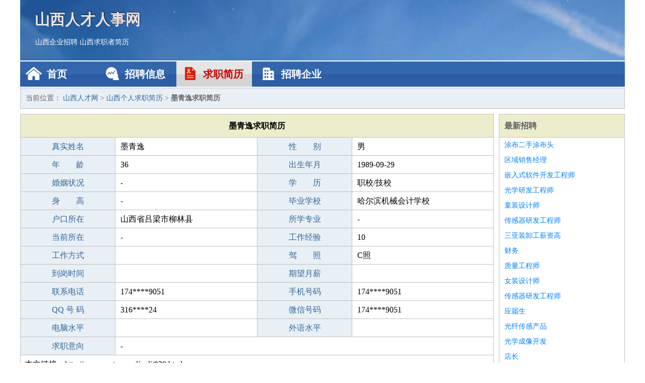

--- FILE ---
content_type: text/html
request_url: http://www.qsstu.com/jianli/839.html
body_size: 2303
content:
<!DOCTYPE html>
<html>
<head>
<meta charset="UTF-8">
<meta name="viewport" content="width=device-width, initial-scale=1.0">
<meta http-equiv="X-UA-Compatible" content="IE=edge,chrome=1">
<meta name="applicable-device" content="pc,mobile">
<meta name="robots" content="all">
<meta name="keywords" content="墨青逸,墨青逸简历,墨青逸求职简历">
<title>墨青逸个人求职简历  山西人才网</title>
<link rel="stylesheet" type="text/css" media="screen" href="/static/default/css/common.css?v=1765644651"/>
</head>
<body>
<div class="header inner">
<div class="mod-head">
<div class="hd">
<a href="/" class="logo">山西人才人事网</a>
<a href="/zhaopin/">山西企业招聘</a>
<a href="/jianli/">山西求职者简历</a>
</div>
<div class="bd">
<div class="nav">
<a href="/" class="home">首页</a>
<a href="/zhaopin/" class="job">招聘信息</a>
<a href="/jianli/" class="jianli active">求职简历</a>
<a href="/qiye/" class="qiye">招聘企业</a>
</div>
</div>
</div>
</div>
<div class="container inner">
<div class="mod-breadcrumbs">
<div class="bd">
当前位置：
<a href="/">山西人才网</a> &gt;
<a href="/jianli/">山西个人求职简历</a> &gt;
<strong>墨青逸求职简历</strong>
</div>
</div>
<div class="main">
<div class="mod-table module">
<div class="hd">
<h1>墨青逸求职简历</h1>
</div>
<div class="bd">
<p>
<label>真实姓名</label>
<span>墨青逸</span>
<label>性　　别</label>
<span>男</span>
</p>
<p>
<label>年　　龄</label>
<span>36</span>
<label>出生年月</label>
<span>1989-09-29</span>
</p>
<p>
<label>婚姻状况</label>
<span>-</span>
<label>学　　历</label>
<span>职校/技校</span>
</p>
<p>
<label>身　　高</label>
<span>-</span>
<label>毕业学校</label>
<span>哈尔滨机械会计学校</span>
</p>
<p>
<label>户口所在</label>
<span>山西省吕梁市柳林县</span>
<label>所学专业</label>
<span>-</span>
</p>
<p>
<label>当前所在</label>
<span>-</span>
<label>工作经验</label>
<span>10</span>
</p>
<p>
<label>工作方式</label>
<span></span>
<label>驾　　照</label>
<span>C照</span>
</p>
<p>
<label>到岗时间</label>
<span></span>
<label>期望月薪</label>
<span></span>
</p>
<p>
<label>联系电话</label>
<span>174****9051</span>
<label>手机号码</label>
<span>174****9051</span>
</p>
<p>
<label>QQ 号 码</label>
<span>316****24</span>
<label>微信号码</label>
<span>174****9051</span>
</p>
<p>
<label>电脑水平</label>
<span></span>
<label>外语水平</label>
<span></span>
</p>
<p>
<label>求职意向</label>
<span class="big">-</span>
</p>
<p>
&nbsp;&nbsp;本文链接：http://www.qsstu.com/jianli/839.html                </p>
</div>
</div>
</div>
<div class="side">
<div class="mod-recommed module">
<div class="hd">
<a href="/zhaopin/">最新招聘</a>
</div>
<div class="bd">
<ul>
<li>
<a href="/zhaopin/326.html" target="_blank">涂布二手涂布头</a>
</li>
<li>
<a href="/zhaopin/325.html" target="_blank">区域销售经理</a>
</li>
<li>
<a href="/zhaopin/324.html" target="_blank">嵌入式软件开发工程师</a>
</li>
<li>
<a href="/zhaopin/323.html" target="_blank">光学研发工程师</a>
</li>
<li>
<a href="/zhaopin/322.html" target="_blank">童装设计师</a>
</li>
<li>
<a href="/zhaopin/321.html" target="_blank">传感器研发工程师</a>
</li>
<li>
<a href="/zhaopin/320.html" target="_blank">三亚装卸工薪资高</a>
</li>
<li>
<a href="/zhaopin/319.html" target="_blank">财务</a>
</li>
<li>
<a href="/zhaopin/318.html" target="_blank">质量工程师</a>
</li>
<li>
<a href="/zhaopin/317.html" target="_blank">女装设计师</a>
</li>
<li>
<a href="/zhaopin/316.html" target="_blank">传感器研发工程师</a>
</li>
<li>
<a href="/zhaopin/315.html" target="_blank">应届生</a>
</li>
<li>
<a href="/zhaopin/314.html" target="_blank">光纤传感产品</a>
</li>
<li>
<a href="/zhaopin/313.html" target="_blank">光学成像开发</a>
</li>
<li>
<a href="/zhaopin/312.html" target="_blank">店长</a>
</li>
</ul>
</div>
</div>
<div class="mod-recommed mod-hot module">
<div class="hd">
<a href="/jianli/">最新简历</a>
</div>
<div class="bd">
<ul>
<li>
<a href="/jianli/832.html" target="_blank">宁兰芬</a>
</li>
<li>
<a href="/jianli/833.html" target="_blank">任皓琦</a>
</li>
<li>
<a href="/jianli/834.html" target="_blank">戎乐松</a>
</li>
<li>
<a href="/jianli/835.html" target="_blank">慕伦瑞</a>
</li>
<li>
<a href="/jianli/836.html" target="_blank">姬竹君</a>
</li>
<li>
<a href="/jianli/837.html" target="_blank">全涵熙</a>
</li>
<li>
<a href="/jianli/838.html" target="_blank">玛向超</a>
</li>
<li>
<a href="/jianli/839.html" target="_blank">墨青逸</a>
</li>
<li>
<a href="/jianli/840.html" target="_blank">羊哲楠</a>
</li>
<li>
<a href="/jianli/841.html" target="_blank">墨健贤</a>
</li>
<li>
<a href="/jianli/842.html" target="_blank">继世璋</a>
</li>
<li>
<a href="/jianli/843.html" target="_blank">危怡沁</a>
</li>
<li>
<a href="/jianli/844.html" target="_blank">田圣永</a>
</li>
<li>
<a href="/jianli/845.html" target="_blank">梁芳茹</a>
</li>
<li>
<a href="/jianli/846.html" target="_blank">平尚龙</a>
</li>
<li>
<a href="/jianli/847.html" target="_blank">裴文鹤</a>
</li>
<li>
<a href="/jianli/848.html" target="_blank">池果雨</a>
</li>
<li>
<a href="/jianli/849.html" target="_blank">班笛雅</a>
</li>
<li>
<a href="/jianli/850.html" target="_blank">太茜珠</a>
</li>
<li>
<a href="/jianli/851.html" target="_blank">茹圣刚</a>
</li>
<li>
<a href="/jianli/852.html" target="_blank">官逸皓</a>
</li>
<li>
<a href="/jianli/853.html" target="_blank">端曼茵</a>
</li>
<li>
<a href="/jianli/854.html" target="_blank">郎卿惠</a>
</li>
<li>
<a href="/jianli/855.html" target="_blank">单风华</a>
</li>
<li>
<a href="/jianli/856.html" target="_blank">杨宸璇</a>
</li>
<li>
<a href="/jianli/857.html" target="_blank">钮熙茜</a>
</li>
</ul>
</div>
</div>
</div>
</div>
<div class="footer">
<div class="inner">
<div class="mod-foot">
<p><a href="//www.qsstu.com/">山西人才人事网-山西招聘网山西人才网 -山西人才网</a></p>
<p><a href="//www.qsstu.com/" target="_blank">关于我们</a>
<a href="//www.qsstu.com/" target="_blank">山西人才网</a>  <a href="//www.qsstu.com/sitemap.xml" target="_blank">网站地图</a> Copyright &copy; 2010-2025  All Rights Reserved.
</p>
</div>
</div>
</div>
<script src="/static/default/script/jquery-1.11.0.min.js"></script>
<script src="/static/default/script/common.js"></script>
<script defer src="https://static.cloudflareinsights.com/beacon.min.js/vcd15cbe7772f49c399c6a5babf22c1241717689176015" integrity="sha512-ZpsOmlRQV6y907TI0dKBHq9Md29nnaEIPlkf84rnaERnq6zvWvPUqr2ft8M1aS28oN72PdrCzSjY4U6VaAw1EQ==" data-cf-beacon='{"version":"2024.11.0","token":"bba060a39cbb4925958364ab9a15ba99","r":1,"server_timing":{"name":{"cfCacheStatus":true,"cfEdge":true,"cfExtPri":true,"cfL4":true,"cfOrigin":true,"cfSpeedBrain":true},"location_startswith":null}}' crossorigin="anonymous"></script>
</body>
</html>
